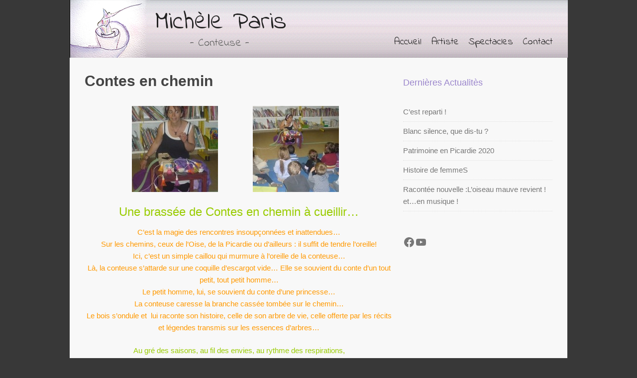

--- FILE ---
content_type: text/html; charset=UTF-8
request_url: https://micheleparis-conteuse.fr/spectacles/contes-en-chemin/
body_size: 9153
content:
<!DOCTYPE html>
<html lang="fr-FR">
<head>
<meta charset="UTF-8" />
<meta name="viewport" content="width=device-width" />

<link rel="profile" href="http://gmpg.org/xfn/11" />
<link rel="pingback" href="https://micheleparis-conteuse.fr/xmlrpc.php" />

<!--[if lt IE 9]>
<script src="https://micheleparis-conteuse.fr/wp-content/themes/Pelican2/js/html5.js" type="text/javascript"></script>
<![endif]-->
	<link href='https://fonts.googleapis.com/css?family=Indie+Flower' rel='stylesheet' type='text/css'>
	<meta name='robots' content='index, follow, max-image-preview:large, max-snippet:-1, max-video-preview:-1' />
	<style>img:is([sizes="auto" i], [sizes^="auto," i]) { contain-intrinsic-size: 3000px 1500px }</style>
	
	<!-- This site is optimized with the Yoast SEO plugin v26.8 - https://yoast.com/product/yoast-seo-wordpress/ -->
	<title>Contes en chemin.Michèle Paris.Picardie</title>
	<meta name="description" content="En chemin, les contes se colportent du caillou à l&#039;abeille en passant par la branche, la coquille d&#039;escargot.Au gré du vent, les histoires résonnent, libres" />
	<link rel="canonical" href="https://micheleparis-conteuse.fr/spectacles/contes-en-chemin/" />
	<meta property="og:locale" content="fr_FR" />
	<meta property="og:type" content="article" />
	<meta property="og:title" content="Contes en chemin.Michèle Paris.Picardie" />
	<meta property="og:description" content="En chemin, les contes se colportent du caillou à l&#039;abeille en passant par la branche, la coquille d&#039;escargot.Au gré du vent, les histoires résonnent, libres" />
	<meta property="og:url" content="https://micheleparis-conteuse.fr/spectacles/contes-en-chemin/" />
	<meta property="og:site_name" content="Michèle Paris" />
	<meta property="article:modified_time" content="2014-07-08T17:43:29+00:00" />
	<meta property="og:image" content="https://micheleparis-conteuse.fr/wp-content/uploads/2014/04/contangic_2.jpg" />
	<meta property="og:image:width" content="245" />
	<meta property="og:image:height" content="300" />
	<meta property="og:image:type" content="image/jpeg" />
	<meta name="twitter:label1" content="Durée de lecture estimée" />
	<meta name="twitter:data1" content="1 minute" />
	<script type="application/ld+json" class="yoast-schema-graph">{"@context":"https://schema.org","@graph":[{"@type":"WebPage","@id":"https://micheleparis-conteuse.fr/spectacles/contes-en-chemin/","url":"https://micheleparis-conteuse.fr/spectacles/contes-en-chemin/","name":"Contes en chemin.Michèle Paris.Picardie","isPartOf":{"@id":"https://micheleparis-conteuse.fr/#website"},"primaryImageOfPage":{"@id":"https://micheleparis-conteuse.fr/spectacles/contes-en-chemin/#primaryimage"},"image":{"@id":"https://micheleparis-conteuse.fr/spectacles/contes-en-chemin/#primaryimage"},"thumbnailUrl":"https://micheleparis-conteuse.fr/wp-content/uploads/2014/04/contangic_2-173x173.jpg","datePublished":"2014-05-11T18:03:07+00:00","dateModified":"2014-07-08T17:43:29+00:00","description":"En chemin, les contes se colportent du caillou à l'abeille en passant par la branche, la coquille d'escargot.Au gré du vent, les histoires résonnent, libres","breadcrumb":{"@id":"https://micheleparis-conteuse.fr/spectacles/contes-en-chemin/#breadcrumb"},"inLanguage":"fr-FR","potentialAction":[{"@type":"ReadAction","target":["https://micheleparis-conteuse.fr/spectacles/contes-en-chemin/"]}]},{"@type":"ImageObject","inLanguage":"fr-FR","@id":"https://micheleparis-conteuse.fr/spectacles/contes-en-chemin/#primaryimage","url":"https://micheleparis-conteuse.fr/wp-content/uploads/2014/04/contangic_2.jpg","contentUrl":"https://micheleparis-conteuse.fr/wp-content/uploads/2014/04/contangic_2.jpg","width":245,"height":300},{"@type":"BreadcrumbList","@id":"https://micheleparis-conteuse.fr/spectacles/contes-en-chemin/#breadcrumb","itemListElement":[{"@type":"ListItem","position":1,"name":"Home","item":"https://micheleparis-conteuse.fr/"},{"@type":"ListItem","position":2,"name":"Spectacles","item":"https://micheleparis-conteuse.fr/spectacles/"},{"@type":"ListItem","position":3,"name":"Contes en chemin"}]},{"@type":"WebSite","@id":"https://micheleparis-conteuse.fr/#website","url":"https://micheleparis-conteuse.fr/","name":"Michèle Paris","description":"Conteuse","potentialAction":[{"@type":"SearchAction","target":{"@type":"EntryPoint","urlTemplate":"https://micheleparis-conteuse.fr/?s={search_term_string}"},"query-input":{"@type":"PropertyValueSpecification","valueRequired":true,"valueName":"search_term_string"}}],"inLanguage":"fr-FR"}]}</script>
	<!-- / Yoast SEO plugin. -->


<link rel="alternate" type="application/rss+xml" title="Michèle Paris &raquo; Flux" href="https://micheleparis-conteuse.fr/feed/" />
<link rel="alternate" type="application/rss+xml" title="Michèle Paris &raquo; Flux des commentaires" href="https://micheleparis-conteuse.fr/comments/feed/" />
<link rel="alternate" type="application/rss+xml" title="Michèle Paris &raquo; Contes en chemin Flux des commentaires" href="https://micheleparis-conteuse.fr/spectacles/contes-en-chemin/feed/" />
<script type="text/javascript">
/* <![CDATA[ */
window._wpemojiSettings = {"baseUrl":"https:\/\/s.w.org\/images\/core\/emoji\/15.0.3\/72x72\/","ext":".png","svgUrl":"https:\/\/s.w.org\/images\/core\/emoji\/15.0.3\/svg\/","svgExt":".svg","source":{"concatemoji":"https:\/\/micheleparis-conteuse.fr\/wp-includes\/js\/wp-emoji-release.min.js"}};
/*! This file is auto-generated */
!function(i,n){var o,s,e;function c(e){try{var t={supportTests:e,timestamp:(new Date).valueOf()};sessionStorage.setItem(o,JSON.stringify(t))}catch(e){}}function p(e,t,n){e.clearRect(0,0,e.canvas.width,e.canvas.height),e.fillText(t,0,0);var t=new Uint32Array(e.getImageData(0,0,e.canvas.width,e.canvas.height).data),r=(e.clearRect(0,0,e.canvas.width,e.canvas.height),e.fillText(n,0,0),new Uint32Array(e.getImageData(0,0,e.canvas.width,e.canvas.height).data));return t.every(function(e,t){return e===r[t]})}function u(e,t,n){switch(t){case"flag":return n(e,"\ud83c\udff3\ufe0f\u200d\u26a7\ufe0f","\ud83c\udff3\ufe0f\u200b\u26a7\ufe0f")?!1:!n(e,"\ud83c\uddfa\ud83c\uddf3","\ud83c\uddfa\u200b\ud83c\uddf3")&&!n(e,"\ud83c\udff4\udb40\udc67\udb40\udc62\udb40\udc65\udb40\udc6e\udb40\udc67\udb40\udc7f","\ud83c\udff4\u200b\udb40\udc67\u200b\udb40\udc62\u200b\udb40\udc65\u200b\udb40\udc6e\u200b\udb40\udc67\u200b\udb40\udc7f");case"emoji":return!n(e,"\ud83d\udc26\u200d\u2b1b","\ud83d\udc26\u200b\u2b1b")}return!1}function f(e,t,n){var r="undefined"!=typeof WorkerGlobalScope&&self instanceof WorkerGlobalScope?new OffscreenCanvas(300,150):i.createElement("canvas"),a=r.getContext("2d",{willReadFrequently:!0}),o=(a.textBaseline="top",a.font="600 32px Arial",{});return e.forEach(function(e){o[e]=t(a,e,n)}),o}function t(e){var t=i.createElement("script");t.src=e,t.defer=!0,i.head.appendChild(t)}"undefined"!=typeof Promise&&(o="wpEmojiSettingsSupports",s=["flag","emoji"],n.supports={everything:!0,everythingExceptFlag:!0},e=new Promise(function(e){i.addEventListener("DOMContentLoaded",e,{once:!0})}),new Promise(function(t){var n=function(){try{var e=JSON.parse(sessionStorage.getItem(o));if("object"==typeof e&&"number"==typeof e.timestamp&&(new Date).valueOf()<e.timestamp+604800&&"object"==typeof e.supportTests)return e.supportTests}catch(e){}return null}();if(!n){if("undefined"!=typeof Worker&&"undefined"!=typeof OffscreenCanvas&&"undefined"!=typeof URL&&URL.createObjectURL&&"undefined"!=typeof Blob)try{var e="postMessage("+f.toString()+"("+[JSON.stringify(s),u.toString(),p.toString()].join(",")+"));",r=new Blob([e],{type:"text/javascript"}),a=new Worker(URL.createObjectURL(r),{name:"wpTestEmojiSupports"});return void(a.onmessage=function(e){c(n=e.data),a.terminate(),t(n)})}catch(e){}c(n=f(s,u,p))}t(n)}).then(function(e){for(var t in e)n.supports[t]=e[t],n.supports.everything=n.supports.everything&&n.supports[t],"flag"!==t&&(n.supports.everythingExceptFlag=n.supports.everythingExceptFlag&&n.supports[t]);n.supports.everythingExceptFlag=n.supports.everythingExceptFlag&&!n.supports.flag,n.DOMReady=!1,n.readyCallback=function(){n.DOMReady=!0}}).then(function(){return e}).then(function(){var e;n.supports.everything||(n.readyCallback(),(e=n.source||{}).concatemoji?t(e.concatemoji):e.wpemoji&&e.twemoji&&(t(e.twemoji),t(e.wpemoji)))}))}((window,document),window._wpemojiSettings);
/* ]]> */
</script>
<style id='wp-emoji-styles-inline-css' type='text/css'>

	img.wp-smiley, img.emoji {
		display: inline !important;
		border: none !important;
		box-shadow: none !important;
		height: 1em !important;
		width: 1em !important;
		margin: 0 0.07em !important;
		vertical-align: -0.1em !important;
		background: none !important;
		padding: 0 !important;
	}
</style>
<link rel='stylesheet' id='wp-block-library-css' href='https://micheleparis-conteuse.fr/wp-includes/css/dist/block-library/style.min.css' type='text/css' media='all' />
<style id='classic-theme-styles-inline-css' type='text/css'>
/*! This file is auto-generated */
.wp-block-button__link{color:#fff;background-color:#32373c;border-radius:9999px;box-shadow:none;text-decoration:none;padding:calc(.667em + 2px) calc(1.333em + 2px);font-size:1.125em}.wp-block-file__button{background:#32373c;color:#fff;text-decoration:none}
</style>
<style id='global-styles-inline-css' type='text/css'>
:root{--wp--preset--aspect-ratio--square: 1;--wp--preset--aspect-ratio--4-3: 4/3;--wp--preset--aspect-ratio--3-4: 3/4;--wp--preset--aspect-ratio--3-2: 3/2;--wp--preset--aspect-ratio--2-3: 2/3;--wp--preset--aspect-ratio--16-9: 16/9;--wp--preset--aspect-ratio--9-16: 9/16;--wp--preset--color--black: #000000;--wp--preset--color--cyan-bluish-gray: #abb8c3;--wp--preset--color--white: #ffffff;--wp--preset--color--pale-pink: #f78da7;--wp--preset--color--vivid-red: #cf2e2e;--wp--preset--color--luminous-vivid-orange: #ff6900;--wp--preset--color--luminous-vivid-amber: #fcb900;--wp--preset--color--light-green-cyan: #7bdcb5;--wp--preset--color--vivid-green-cyan: #00d084;--wp--preset--color--pale-cyan-blue: #8ed1fc;--wp--preset--color--vivid-cyan-blue: #0693e3;--wp--preset--color--vivid-purple: #9b51e0;--wp--preset--gradient--vivid-cyan-blue-to-vivid-purple: linear-gradient(135deg,rgba(6,147,227,1) 0%,rgb(155,81,224) 100%);--wp--preset--gradient--light-green-cyan-to-vivid-green-cyan: linear-gradient(135deg,rgb(122,220,180) 0%,rgb(0,208,130) 100%);--wp--preset--gradient--luminous-vivid-amber-to-luminous-vivid-orange: linear-gradient(135deg,rgba(252,185,0,1) 0%,rgba(255,105,0,1) 100%);--wp--preset--gradient--luminous-vivid-orange-to-vivid-red: linear-gradient(135deg,rgba(255,105,0,1) 0%,rgb(207,46,46) 100%);--wp--preset--gradient--very-light-gray-to-cyan-bluish-gray: linear-gradient(135deg,rgb(238,238,238) 0%,rgb(169,184,195) 100%);--wp--preset--gradient--cool-to-warm-spectrum: linear-gradient(135deg,rgb(74,234,220) 0%,rgb(151,120,209) 20%,rgb(207,42,186) 40%,rgb(238,44,130) 60%,rgb(251,105,98) 80%,rgb(254,248,76) 100%);--wp--preset--gradient--blush-light-purple: linear-gradient(135deg,rgb(255,206,236) 0%,rgb(152,150,240) 100%);--wp--preset--gradient--blush-bordeaux: linear-gradient(135deg,rgb(254,205,165) 0%,rgb(254,45,45) 50%,rgb(107,0,62) 100%);--wp--preset--gradient--luminous-dusk: linear-gradient(135deg,rgb(255,203,112) 0%,rgb(199,81,192) 50%,rgb(65,88,208) 100%);--wp--preset--gradient--pale-ocean: linear-gradient(135deg,rgb(255,245,203) 0%,rgb(182,227,212) 50%,rgb(51,167,181) 100%);--wp--preset--gradient--electric-grass: linear-gradient(135deg,rgb(202,248,128) 0%,rgb(113,206,126) 100%);--wp--preset--gradient--midnight: linear-gradient(135deg,rgb(2,3,129) 0%,rgb(40,116,252) 100%);--wp--preset--font-size--small: 13px;--wp--preset--font-size--medium: 20px;--wp--preset--font-size--large: 36px;--wp--preset--font-size--x-large: 42px;--wp--preset--spacing--20: 0.44rem;--wp--preset--spacing--30: 0.67rem;--wp--preset--spacing--40: 1rem;--wp--preset--spacing--50: 1.5rem;--wp--preset--spacing--60: 2.25rem;--wp--preset--spacing--70: 3.38rem;--wp--preset--spacing--80: 5.06rem;--wp--preset--shadow--natural: 6px 6px 9px rgba(0, 0, 0, 0.2);--wp--preset--shadow--deep: 12px 12px 50px rgba(0, 0, 0, 0.4);--wp--preset--shadow--sharp: 6px 6px 0px rgba(0, 0, 0, 0.2);--wp--preset--shadow--outlined: 6px 6px 0px -3px rgba(255, 255, 255, 1), 6px 6px rgba(0, 0, 0, 1);--wp--preset--shadow--crisp: 6px 6px 0px rgba(0, 0, 0, 1);}:where(.is-layout-flex){gap: 0.5em;}:where(.is-layout-grid){gap: 0.5em;}body .is-layout-flex{display: flex;}.is-layout-flex{flex-wrap: wrap;align-items: center;}.is-layout-flex > :is(*, div){margin: 0;}body .is-layout-grid{display: grid;}.is-layout-grid > :is(*, div){margin: 0;}:where(.wp-block-columns.is-layout-flex){gap: 2em;}:where(.wp-block-columns.is-layout-grid){gap: 2em;}:where(.wp-block-post-template.is-layout-flex){gap: 1.25em;}:where(.wp-block-post-template.is-layout-grid){gap: 1.25em;}.has-black-color{color: var(--wp--preset--color--black) !important;}.has-cyan-bluish-gray-color{color: var(--wp--preset--color--cyan-bluish-gray) !important;}.has-white-color{color: var(--wp--preset--color--white) !important;}.has-pale-pink-color{color: var(--wp--preset--color--pale-pink) !important;}.has-vivid-red-color{color: var(--wp--preset--color--vivid-red) !important;}.has-luminous-vivid-orange-color{color: var(--wp--preset--color--luminous-vivid-orange) !important;}.has-luminous-vivid-amber-color{color: var(--wp--preset--color--luminous-vivid-amber) !important;}.has-light-green-cyan-color{color: var(--wp--preset--color--light-green-cyan) !important;}.has-vivid-green-cyan-color{color: var(--wp--preset--color--vivid-green-cyan) !important;}.has-pale-cyan-blue-color{color: var(--wp--preset--color--pale-cyan-blue) !important;}.has-vivid-cyan-blue-color{color: var(--wp--preset--color--vivid-cyan-blue) !important;}.has-vivid-purple-color{color: var(--wp--preset--color--vivid-purple) !important;}.has-black-background-color{background-color: var(--wp--preset--color--black) !important;}.has-cyan-bluish-gray-background-color{background-color: var(--wp--preset--color--cyan-bluish-gray) !important;}.has-white-background-color{background-color: var(--wp--preset--color--white) !important;}.has-pale-pink-background-color{background-color: var(--wp--preset--color--pale-pink) !important;}.has-vivid-red-background-color{background-color: var(--wp--preset--color--vivid-red) !important;}.has-luminous-vivid-orange-background-color{background-color: var(--wp--preset--color--luminous-vivid-orange) !important;}.has-luminous-vivid-amber-background-color{background-color: var(--wp--preset--color--luminous-vivid-amber) !important;}.has-light-green-cyan-background-color{background-color: var(--wp--preset--color--light-green-cyan) !important;}.has-vivid-green-cyan-background-color{background-color: var(--wp--preset--color--vivid-green-cyan) !important;}.has-pale-cyan-blue-background-color{background-color: var(--wp--preset--color--pale-cyan-blue) !important;}.has-vivid-cyan-blue-background-color{background-color: var(--wp--preset--color--vivid-cyan-blue) !important;}.has-vivid-purple-background-color{background-color: var(--wp--preset--color--vivid-purple) !important;}.has-black-border-color{border-color: var(--wp--preset--color--black) !important;}.has-cyan-bluish-gray-border-color{border-color: var(--wp--preset--color--cyan-bluish-gray) !important;}.has-white-border-color{border-color: var(--wp--preset--color--white) !important;}.has-pale-pink-border-color{border-color: var(--wp--preset--color--pale-pink) !important;}.has-vivid-red-border-color{border-color: var(--wp--preset--color--vivid-red) !important;}.has-luminous-vivid-orange-border-color{border-color: var(--wp--preset--color--luminous-vivid-orange) !important;}.has-luminous-vivid-amber-border-color{border-color: var(--wp--preset--color--luminous-vivid-amber) !important;}.has-light-green-cyan-border-color{border-color: var(--wp--preset--color--light-green-cyan) !important;}.has-vivid-green-cyan-border-color{border-color: var(--wp--preset--color--vivid-green-cyan) !important;}.has-pale-cyan-blue-border-color{border-color: var(--wp--preset--color--pale-cyan-blue) !important;}.has-vivid-cyan-blue-border-color{border-color: var(--wp--preset--color--vivid-cyan-blue) !important;}.has-vivid-purple-border-color{border-color: var(--wp--preset--color--vivid-purple) !important;}.has-vivid-cyan-blue-to-vivid-purple-gradient-background{background: var(--wp--preset--gradient--vivid-cyan-blue-to-vivid-purple) !important;}.has-light-green-cyan-to-vivid-green-cyan-gradient-background{background: var(--wp--preset--gradient--light-green-cyan-to-vivid-green-cyan) !important;}.has-luminous-vivid-amber-to-luminous-vivid-orange-gradient-background{background: var(--wp--preset--gradient--luminous-vivid-amber-to-luminous-vivid-orange) !important;}.has-luminous-vivid-orange-to-vivid-red-gradient-background{background: var(--wp--preset--gradient--luminous-vivid-orange-to-vivid-red) !important;}.has-very-light-gray-to-cyan-bluish-gray-gradient-background{background: var(--wp--preset--gradient--very-light-gray-to-cyan-bluish-gray) !important;}.has-cool-to-warm-spectrum-gradient-background{background: var(--wp--preset--gradient--cool-to-warm-spectrum) !important;}.has-blush-light-purple-gradient-background{background: var(--wp--preset--gradient--blush-light-purple) !important;}.has-blush-bordeaux-gradient-background{background: var(--wp--preset--gradient--blush-bordeaux) !important;}.has-luminous-dusk-gradient-background{background: var(--wp--preset--gradient--luminous-dusk) !important;}.has-pale-ocean-gradient-background{background: var(--wp--preset--gradient--pale-ocean) !important;}.has-electric-grass-gradient-background{background: var(--wp--preset--gradient--electric-grass) !important;}.has-midnight-gradient-background{background: var(--wp--preset--gradient--midnight) !important;}.has-small-font-size{font-size: var(--wp--preset--font-size--small) !important;}.has-medium-font-size{font-size: var(--wp--preset--font-size--medium) !important;}.has-large-font-size{font-size: var(--wp--preset--font-size--large) !important;}.has-x-large-font-size{font-size: var(--wp--preset--font-size--x-large) !important;}
:where(.wp-block-post-template.is-layout-flex){gap: 1.25em;}:where(.wp-block-post-template.is-layout-grid){gap: 1.25em;}
:where(.wp-block-columns.is-layout-flex){gap: 2em;}:where(.wp-block-columns.is-layout-grid){gap: 2em;}
:root :where(.wp-block-pullquote){font-size: 1.5em;line-height: 1.6;}
</style>
<link rel='stylesheet' id='contact-form-7-css' href='https://micheleparis-conteuse.fr/wp-content/plugins/contact-form-7/includes/css/styles.css' type='text/css' media='all' />
<link rel='stylesheet' id='style-css' href='https://micheleparis-conteuse.fr/wp-content/themes/Pelican2/style.css' type='text/css' media='all' />
<link rel='stylesheet' id='component-css' href='https://micheleparis-conteuse.fr/wp-content/themes/Pelican2/css/component.css' type='text/css' media='all' />
<link rel='stylesheet' id='grid-css' href='https://micheleparis-conteuse.fr/wp-content/themes/Pelican2/css/grid.css' type='text/css' media='all' />
<link rel='stylesheet' id='theme-css' href='https://micheleparis-conteuse.fr/wp-content/themes/Pelican2/css/theme.css' type='text/css' media='all' />
<script type="text/javascript" src="https://micheleparis-conteuse.fr/wp-includes/js/jquery/jquery.min.js" id="jquery-core-js"></script>
<script type="text/javascript" src="https://micheleparis-conteuse.fr/wp-includes/js/jquery/jquery-migrate.min.js" id="jquery-migrate-js"></script>
<link rel="https://api.w.org/" href="https://micheleparis-conteuse.fr/wp-json/" /><link rel="alternate" title="JSON" type="application/json" href="https://micheleparis-conteuse.fr/wp-json/wp/v2/pages/50" /><link rel="EditURI" type="application/rsd+xml" title="RSD" href="https://micheleparis-conteuse.fr/xmlrpc.php?rsd" />
<meta name="generator" content="WordPress 6.7.4" />
<link rel='shortlink' href='https://micheleparis-conteuse.fr/?p=50' />
<link rel="alternate" title="oEmbed (JSON)" type="application/json+oembed" href="https://micheleparis-conteuse.fr/wp-json/oembed/1.0/embed?url=https%3A%2F%2Fmicheleparis-conteuse.fr%2Fspectacles%2Fcontes-en-chemin%2F" />
<link rel="alternate" title="oEmbed (XML)" type="text/xml+oembed" href="https://micheleparis-conteuse.fr/wp-json/oembed/1.0/embed?url=https%3A%2F%2Fmicheleparis-conteuse.fr%2Fspectacles%2Fcontes-en-chemin%2F&#038;format=xml" />
</head>

<body class="page-template-default page page-id-50 page-child parent-pageid-8">
<div id="page" class="hfeed site">
	<header id="masthead" class="site-header" role="banner">
		
		<div id="headcont" class="container_12 top cf">
			<img src="https://micheleparis-conteuse.fr/wp-content/themes/Pelican2/img/logo.png" alt="logo" id="clogo">
		
		<div class="site-branding grid_4">
			<h1 class="site-title"><a href="https://micheleparis-conteuse.fr/" title="Michèle Paris" rel="home">Michèle Paris</a></h1>
			<div id="site-desc">- Conteuse -</div>
		</div>
			
		<div id="navmenu">
			<nav role="navigation" class="site-navigation main-navigation">
			<div id="submenu" class="menu-menu-container"><ul id="web2feel" class="sf-menu"><li id="menu-item-19" class="menu-item menu-item-type-post_type menu-item-object-page menu-item-home menu-item-19"><a href="https://micheleparis-conteuse.fr/">Accueil</a></li>
<li id="menu-item-23" class="menu-item menu-item-type-post_type menu-item-object-page menu-item-23"><a href="https://micheleparis-conteuse.fr/artiste/">Artiste</a></li>
<li id="menu-item-20" class="menu-item menu-item-type-post_type menu-item-object-page current-page-ancestor current-menu-ancestor current-menu-parent current-page-parent current_page_parent current_page_ancestor menu-item-has-children menu-item-20"><a href="https://micheleparis-conteuse.fr/spectacles/">Spectacles</a>
<ul class="sub-menu">
	<li id="menu-item-735" class="menu-item menu-item-type-post_type menu-item-object-page menu-item-735"><a href="https://micheleparis-conteuse.fr/gouti/">Gouti</a></li>
	<li id="menu-item-21" class="menu-item menu-item-type-post_type menu-item-object-page menu-item-21"><a href="https://micheleparis-conteuse.fr/spectacles/bleu/">Bleu</a></li>
	<li id="menu-item-70" class="menu-item menu-item-type-post_type menu-item-object-page current-menu-item page_item page-item-50 current_page_item menu-item-70"><a href="https://micheleparis-conteuse.fr/spectacles/contes-en-chemin/" aria-current="page">Contes en chemin</a></li>
	<li id="menu-item-69" class="menu-item menu-item-type-post_type menu-item-object-page menu-item-69"><a href="https://micheleparis-conteuse.fr/spectacles/feu-nos-grands-peres/">Feu nos grands-pères</a></li>
	<li id="menu-item-68" class="menu-item menu-item-type-post_type menu-item-object-page menu-item-68"><a href="https://micheleparis-conteuse.fr/spectacles/guirlande-de-contes-de-noel/">Guirlande de contes de Noël</a></li>
	<li id="menu-item-67" class="menu-item menu-item-type-post_type menu-item-object-page menu-item-67"><a href="https://micheleparis-conteuse.fr/spectacles/celle-qui-trouvait-chaussure-a-son-oreille/">Celle qui trouvait chaussure à son oreille</a></li>
	<li id="menu-item-66" class="menu-item menu-item-type-post_type menu-item-object-page menu-item-66"><a href="https://micheleparis-conteuse.fr/spectacles/histoires-en-ombres/">Histoires en ombres</a></li>
	<li id="menu-item-65" class="menu-item menu-item-type-post_type menu-item-object-page menu-item-65"><a href="https://micheleparis-conteuse.fr/spectacles/histoires-en-pomme/">Histoires en pomme</a></li>
	<li id="menu-item-64" class="menu-item menu-item-type-post_type menu-item-object-page menu-item-64"><a href="https://micheleparis-conteuse.fr/spectacles/pepiou/">Pépiou</a></li>
	<li id="menu-item-27" class="menu-item menu-item-type-post_type menu-item-object-page menu-item-27"><a href="https://micheleparis-conteuse.fr/spectacles/voila-pourquoi/">Voilà pourquoi !</a></li>
	<li id="menu-item-669" class="menu-item menu-item-type-post_type menu-item-object-page menu-item-669"><a href="https://micheleparis-conteuse.fr/spectacles/rouge/">Rouge</a></li>
	<li id="menu-item-672" class="menu-item menu-item-type-post_type menu-item-object-page menu-item-672"><a href="https://micheleparis-conteuse.fr/spectacles/le-doudou-de-loulou/">Le doudou de Loulou</a></li>
</ul>
</li>
<li id="menu-item-24" class="menu-item menu-item-type-post_type menu-item-object-page menu-item-24"><a href="https://micheleparis-conteuse.fr/contact/">Contact</a></li>
</ul></div>			</nav><!-- .site-navigation .main-navigation -->
		</div>

		</div>
			</header><!-- #masthead .site-header -->
	
	<div id="main" class="site-main container_12 cf">

		<div id="primary" class="content-area grid_8">
			<div id="content" class="site-content" role="main">

				
					
<article id="post-50" class="post-50 page type-page status-publish hentry">
	<header class="entry-header">
		<h1 class="entry-title">Contes en chemin</h1>
	</header><!-- .entry-header -->

	<div class="entry-content">
		<h3 style="text-align: center;"><span style="color: #ff6600;"><a href="https://micheleparis-conteuse.fr/wp-content/uploads/2014/04/contangic_2.jpg"><img decoding="async" class="alignnone wp-image-205 size-thumbnail" src="https://micheleparis-conteuse.fr/wp-content/uploads/2014/04/contangic_2-173x173.jpg" alt="contes en chemin à la bibliothèque de Angicourt(Oise)" width="173" height="173" /></a>          <a href="https://micheleparis-conteuse.fr/wp-content/uploads/2014/04/contangic_1.jpg"><img decoding="async" class="alignnone wp-image-204 size-thumbnail" src="https://micheleparis-conteuse.fr/wp-content/uploads/2014/04/contangic_1-173x173.jpg" alt="contes en chemin à la bibliothèque de Angicourt (Oise)" width="173" height="173" /></a>  </span></h3>
<h3 style="text-align: center;"><span style="color: #99cc00;">Une brassée de Contes en chemin à cueillir&#8230;</span></h3>
<p style="text-align: center;"><span style="color: #ff9900;">C&rsquo;est la magie des rencontres insoupçonnées et inattendues&#8230;</span><br />
<span style="color: #ff9900;"> Sur les chemins, ceux de l&rsquo;Oise, de la Picardie ou d&rsquo;ailleurs : il suffit de tendre l&rsquo;oreille!</span><br />
<span style="color: #ff9900;"> Ici, c&rsquo;est un simple caillou qui murmure à l&rsquo;oreille de la conteuse…</span><br />
<span style="color: #ff9900;"> Là, la conteuse s&rsquo;attarde sur une coquille d&rsquo;escargot vide&#8230; Elle se souvient du conte d&rsquo;un tout petit, tout petit homme&#8230;</span><br />
<span style="color: #ff9900;"> Le petit homme, lui, se souvient du conte d&rsquo;une princesse&#8230;</span><br />
<span style="color: #ff9900;"> La conteuse caresse la branche cassée tombée sur le chemin&#8230;</span><br />
<span style="color: #ff9900;"> Le bois s&rsquo;ondule et  lui raconte son histoire, celle de son arbre de vie, celle offerte par les récits et légendes transmis sur les essences d&rsquo;arbres&#8230;</span></p>
<p style="text-align: center;"><span style="color: #99cc00;">Au gré des saisons, au fil des envies, au rythme des respirations,</span></p>
<p style="text-align: center;"><span style="color: #99cc00;">les histoires, accompagnées par un brin de musique,  voguent, s&rsquo;arrêtent, s&rsquo;enchaînent&#8230; s&rsquo;offrent à la cueillette&#8230;</span></p>
<p style="text-align: left;">Le choix des contes est différent selon le public qui accueille cette racontée&#8230; Ainsi cette racontée est tous publics ou pour un âge défini au départ, tout est modulable. Même le lieu est modulable : il y a possibilité que la  conteuse s&rsquo;installe dans sa « tentaconte » (tente igloo de 3&#215;3 m  spécialement décorée et aménagée pour une dizaine d&rsquo;enfants) pour s&rsquo;isoler avec un public restreint&#8230; Cela a été fait dans un coin d&rsquo;une ludothèque, sous un chapiteau pendant un marché de Noël ou simplement pour le plaisir de l&rsquo;intimité pour des petits enfants de maternelle ; ils passaient successivement en petits groupes au pays des histoires&#8230; Tout est à inventer, tout reste adaptable selon le lieu, le temps, l&rsquo;évènement&#8230;</p>
					</div><!-- .entry-content -->
</article><!-- #post-50 -->

					

	<div id="comments" class="comments-area">

	
	
	
	
</div><!-- #comments .comments-area -->

				
			</div><!-- #content .site-content -->
		</div><!-- #primary .content-area -->

		<div id="secondary" class="widget-area grid_4" role="complementary">
						
		<aside id="recent-posts-2" class="widget widget_recent_entries">
		<h1 class="widget-title">Dernières Actualitès</h1>
		<ul>
											<li>
					<a href="https://micheleparis-conteuse.fr/cest-reparti/">C&rsquo;est reparti !</a>
									</li>
											<li>
					<a href="https://micheleparis-conteuse.fr/blanc-silence-que-dis-tu/">Blanc silence, que dis-tu ?</a>
									</li>
											<li>
					<a href="https://micheleparis-conteuse.fr/patrimoine-en-picardie-2020/">Patrimoine en Picardie 2020</a>
									</li>
											<li>
					<a href="https://micheleparis-conteuse.fr/histoire-de-femmes/">Histoire de femmeS</a>
									</li>
											<li>
					<a href="https://micheleparis-conteuse.fr/racontee-oiseau-mauve-et-des-arbres-differents/">Racontée nouvelle :L&rsquo;oiseau mauve revient ! et&#8230;en musique !</a>
									</li>
					</ul>

		</aside><aside id="block-2" class="widget widget_block">
<ul class="wp-block-social-links is-layout-flex wp-block-social-links-is-layout-flex"><li class="wp-social-link wp-social-link-facebook  wp-block-social-link"><a href="https://www.facebook.com/micheleparisconteuse" class="wp-block-social-link-anchor"><svg width="24" height="24" viewBox="0 0 24 24" version="1.1" xmlns="http://www.w3.org/2000/svg" aria-hidden="true" focusable="false"><path d="M12 2C6.5 2 2 6.5 2 12c0 5 3.7 9.1 8.4 9.9v-7H7.9V12h2.5V9.8c0-2.5 1.5-3.9 3.8-3.9 1.1 0 2.2.2 2.2.2v2.5h-1.3c-1.2 0-1.6.8-1.6 1.6V12h2.8l-.4 2.9h-2.3v7C18.3 21.1 22 17 22 12c0-5.5-4.5-10-10-10z"></path></svg><span class="wp-block-social-link-label screen-reader-text">Facebook</span></a></li>

<li class="wp-social-link wp-social-link-youtube  wp-block-social-link"><a href="https://www.youtube.com/@micheleparisconteuse7234" class="wp-block-social-link-anchor"><svg width="24" height="24" viewBox="0 0 24 24" version="1.1" xmlns="http://www.w3.org/2000/svg" aria-hidden="true" focusable="false"><path d="M21.8,8.001c0,0-0.195-1.378-0.795-1.985c-0.76-0.797-1.613-0.801-2.004-0.847c-2.799-0.202-6.997-0.202-6.997-0.202 h-0.009c0,0-4.198,0-6.997,0.202C4.608,5.216,3.756,5.22,2.995,6.016C2.395,6.623,2.2,8.001,2.2,8.001S2,9.62,2,11.238v1.517 c0,1.618,0.2,3.237,0.2,3.237s0.195,1.378,0.795,1.985c0.761,0.797,1.76,0.771,2.205,0.855c1.6,0.153,6.8,0.201,6.8,0.201 s4.203-0.006,7.001-0.209c0.391-0.047,1.243-0.051,2.004-0.847c0.6-0.607,0.795-1.985,0.795-1.985s0.2-1.618,0.2-3.237v-1.517 C22,9.62,21.8,8.001,21.8,8.001z M9.935,14.594l-0.001-5.62l5.404,2.82L9.935,14.594z"></path></svg><span class="wp-block-social-link-label screen-reader-text">YouTube</span></a></li></ul>
</aside><aside id="block-7" class="widget widget_block">
<figure class="wp-block-embed is-type-video is-provider-youtube wp-block-embed-youtube wp-embed-aspect-16-9 wp-has-aspect-ratio"><div class="wp-block-embed__wrapper">
<iframe loading="lazy" title="Raconte-mi &amp;raconte-moi 4" width="640" height="360" src="https://www.youtube.com/embed/MZ4MJJ2JVaI?feature=oembed" frameborder="0" allow="accelerometer; autoplay; clipboard-write; encrypted-media; gyroscope; picture-in-picture; web-share" referrerpolicy="strict-origin-when-cross-origin" allowfullscreen></iframe>
</div></figure>
</aside>					</div><!-- #secondary .widget-area -->

	</div><!-- #main .site-main -->
	<footer id="colophon" class="site-footer container_12" role="contentinfo">
		<div class="site-info">
			<div class="fcred">
				Tous droits réservés &copy; 2026 <a href="https://micheleparis-conteuse.fr" title="Michèle Paris">Michèle Paris</a> - Conteuse.<br />
			</div>		

		</div><!-- .site-info -->
	</footer><!-- #colophon .site-footer -->
</div><!-- #page .hfeed .site -->

<script type="text/javascript" src="https://micheleparis-conteuse.fr/wp-includes/js/dist/hooks.min.js" id="wp-hooks-js"></script>
<script type="text/javascript" src="https://micheleparis-conteuse.fr/wp-includes/js/dist/i18n.min.js" id="wp-i18n-js"></script>
<script type="text/javascript" id="wp-i18n-js-after">
/* <![CDATA[ */
wp.i18n.setLocaleData( { 'text direction\u0004ltr': [ 'ltr' ] } );
/* ]]> */
</script>
<script type="text/javascript" src="https://micheleparis-conteuse.fr/wp-content/plugins/contact-form-7/includes/swv/js/index.js" id="swv-js"></script>
<script type="text/javascript" id="contact-form-7-js-translations">
/* <![CDATA[ */
( function( domain, translations ) {
	var localeData = translations.locale_data[ domain ] || translations.locale_data.messages;
	localeData[""].domain = domain;
	wp.i18n.setLocaleData( localeData, domain );
} )( "contact-form-7", {"translation-revision-date":"2025-02-06 12:02:14+0000","generator":"GlotPress\/4.0.1","domain":"messages","locale_data":{"messages":{"":{"domain":"messages","plural-forms":"nplurals=2; plural=n > 1;","lang":"fr"},"This contact form is placed in the wrong place.":["Ce formulaire de contact est plac\u00e9 dans un mauvais endroit."],"Error:":["Erreur\u00a0:"]}},"comment":{"reference":"includes\/js\/index.js"}} );
/* ]]> */
</script>
<script type="text/javascript" id="contact-form-7-js-before">
/* <![CDATA[ */
var wpcf7 = {
    "api": {
        "root": "https:\/\/micheleparis-conteuse.fr\/wp-json\/",
        "namespace": "contact-form-7\/v1"
    },
    "cached": 1
};
/* ]]> */
</script>
<script type="text/javascript" src="https://micheleparis-conteuse.fr/wp-content/plugins/contact-form-7/includes/js/index.js" id="contact-form-7-js"></script>
<script type="text/javascript" src="https://micheleparis-conteuse.fr/wp-content/themes/Pelican2/js/modernizr.custom.js" id="modernizer-js"></script>
<script type="text/javascript" src="https://micheleparis-conteuse.fr/wp-content/themes/Pelican2/js/toucheffects.js" id="toucheffects-js"></script>
<script type="text/javascript" src="https://micheleparis-conteuse.fr/wp-content/themes/Pelican2/js/superfish.js" id="superfish-js"></script>
<script type="text/javascript" src="https://micheleparis-conteuse.fr/wp-content/themes/Pelican2/js/custom.js" id="custom-js"></script>
<script>
  (function(i,s,o,g,r,a,m){i['GoogleAnalyticsObject']=r;i[r]=i[r]||function(){
  (i[r].q=i[r].q||[]).push(arguments)},i[r].l=1*new Date();a=s.createElement(o),
  m=s.getElementsByTagName(o)[0];a.async=1;a.src=g;m.parentNode.insertBefore(a,m)
  })(window,document,'script','//www.google-analytics.com/analytics.js','ga');

  ga('create', 'UA-52460863-1', 'auto');
  ga('require', 'displayfeatures');
  ga('send', 'pageview');

</script>
</body>
</html>

<!--
Performance optimized by W3 Total Cache. Learn more: https://www.boldgrid.com/w3-total-cache/?utm_source=w3tc&utm_medium=footer_comment&utm_campaign=free_plugin


Served from: micheleparis-conteuse.fr @ 2026-02-01 01:53:03 by W3 Total Cache
-->

--- FILE ---
content_type: text/css
request_url: https://micheleparis-conteuse.fr/wp-content/themes/Pelican2/style.css
body_size: 1510
content:
/*
Theme Name: Pelican2
Theme URL: 
Description: Free WordPress theme released by fabthemes.com
Author: Fabthemes
Author URI: www.fabthemes.com
Version: 1.0.0

Resetting and rebuilding styles have been helped along thanks to the fine work of
Eric Meyer http://meyerweb.com/eric/tools/css/reset/index.html
along with Nicolas Gallagher and Jonathan Neal http://necolas.github.com/normalize.css/
and Blueprint http://www.blueprintcss.org/
*/

html, body, div, span, applet, object, iframe, h1, h2, h3, h4, h5, h6, p, blockquote, pre, a, abbr, acronym, address, big, cite, code, del, dfn, em, font, ins, kbd, q, s, samp, small, strike, strong, sub, sup, tt, var, dl, dt, dd, ol, ul, li, fieldset, form, label, legend, table, caption, tbody, tfoot, thead, tr, th, td{border:0;font-family:inherit;font-size:100%;font-style:inherit;font-weight:inherit;margin:0;outline:0;padding:0;vertical-align:baseline;}
html{font-size:62.5%;overflow-y:scroll;-webkit-text-size-adjust:100%;-ms-text-size-adjust:100%;}
body{background:#fff;}
article,
aside,
details,
figcaption,
figure,
footer,
header,
hgroup,
nav,
section{display:block;}
ol, ul{list-style:none;}
table{border-collapse:separate;border-spacing:0;}
caption, th, td{font-weight:normal;text-align:left;}
blockquote:before, blockquote:after,
q:before, q:after{content:"";}
blockquote, q{quotes:"" "";}
a:focus{outline:thin dotted;}
a:hover,
a:active{outline:0;}
a img{border:0;}
body,
button,
input,
select,
textarea{color:#7a7a7a;font-family:"Lucida Sans Unicode", "Lucida Grande", sans-serif;font-size:15px;font-size:1.5rem;line-height:1.6;}
body{background:#fff;}
h1,h2,h3,h4,h5,h6{clear:both;margin:0px 0px 10px 0px;}
h1 a, h2 a, h3 a, h4 a, h5 a, h6 a{font-weight:inherit;}
h1{font-size:30px;line-height:1.8;}
h2{font-size:26px;line-height:1.6;}
h3{font-size:24px;line-height:1.6;}
h4{font-size:20px;line-height:1.4;}
h5{font-size:18px;line-height:1.4;}
h6{font-size:16px;line-height:1.4;}
hr{background-color:#ccc;border:0;height:1px;margin-bottom:1.5em;}
p{margin-bottom:1.5em;}
ul, ol{margin:0 0 1.5em 3em;}
ul{list-style:disc;}
ol{list-style:decimal;}
ul ul, ol ol, ul ol, ol ul{margin-bottom:0;margin-left:1.5em;}
dt{font-weight:bold;}
dd{margin:0 1.5em 1.5em;}
b, strong{font-weight:bold;}
dfn, cite, em, i{font-style:italic;}
blockquote{margin:0 1.5em;}
address{margin:0 0 1.5em;}
pre{background:#eee;font-family:"Courier 10 Pitch", Courier, monospace;font-size:15px;font-size:1.5rem;line-height:1.6;margin-bottom:1.6em;padding:1.6em;overflow:auto;max-width:100%;}
code, kbd, tt, var{font:15px Monaco, Consolas, "Andale Mono", "DejaVu Sans Mono", monospace;}
abbr, acronym{border-bottom:1px dotted #666;cursor:help;}
mark, ins{background:#fff9c0;text-decoration:none;}
sup,
sub{font-size:75%;height:0;line-height:0;position:relative;vertical-align:baseline;}
sup{bottom:1ex;}
sub{top:.5ex;}
small{font-size:75%;}
big{font-size:125%;}
figure{margin:0;}
table{margin:0 0 1.5em;width:100%;}
th{font-weight:bold;}
button,
input,
select,
textarea{font-size:100%;margin:0;vertical-align:baseline;*vertical-align:middle;}
button,
input{line-height:normal;*overflow:visible;}
button,
html input[type="button"],
input[type="reset"],
input[type="submit"]{border:1px solid #ccc;border-color:#ccc #ccc #bbb #ccc;border-radius:3px;background:#fafafa;background:-moz-linear-gradient(top, #fafafa 60%, #e6e6e6 100%);background:-webkit-gradient(linear, left top, left bottom, color-stop(60%,#fafafa), color-stop(100%,#e6e6e6));background:-webkit-linear-gradient(top, #fafafa 60%,#e6e6e6 100%);background:-o-linear-gradient(top, #fafafa 60%,#e6e6e6 100%);background:-ms-linear-gradient(top, #fafafa 60%,#e6e6e6 100%);background:linear-gradient(top, #fafafa 60%,#e6e6e6 100%);filter:progid:DXImageTransform.Microsoft.gradient(startColorstr='#fafafa', endColorstr='#e6e6e6',GradientType=0);box-shadow:inset 0 2px 1px #fff;color:rgba(0,0,0,.8);cursor:pointer;-webkit-appearance:button;font-size:12px;font-size:1.2rem;padding:8px 20px;;text-shadow:0 1px 0 rgba(255,255,255,.5);}
button:hover,
html input[type="button"]:hover,
input[type="reset"]:hover,
input[type="submit"]:hover{background:#f5f5f5;background:-moz-linear-gradient(top, #f5f5f5 60%, #dcdcdc 100%);background:-webkit-gradient(linear, left top, left bottom, color-stop(60%,#f5f5f5), color-stop(100%,#dcdcdc));background:-webkit-linear-gradient(top, #f5f5f5 60%,#dcdcdc 100%);background:-o-linear-gradient(top, #f5f5f5 60%,#dcdcdc 100%);background:-ms-linear-gradient(top, #f5f5f5 60%,#dcdcdc 100%);background:linear-gradient(top, #f5f5f5 60%,#dcdcdc 100%);filter:progid:DXImageTransform.Microsoft.gradient(startColorstr='#f5f5f5', endColorstr='#dcdcdc',GradientType=0);border-color:#bbb #bbb #aaa #bbb;}
button:focus,
html input[type="button"]:focus,
input[type="reset"]:focus,
input[type="submit"]:focus,
button:active,
html input[type="button"]:active,
input[type="reset"]:active,
input[type="submit"]:active{border-color:#aaa #bbb #bbb #bbb;box-shadow:inset 0 2px 3px rgba(0,0,0,.15);box-shadow:inset 0 2px 2px rgba(0,0,0,.15);}
input[type="checkbox"],
input[type="radio"]{box-sizing:border-box;padding:0;}
input[type="search"]{-webkit-appearance:textfield;-moz-box-sizing:content-box;-webkit-box-sizing:content-box;box-sizing:content-box;}
input[type="search"]::-webkit-search-decoration{-webkit-appearance:none;}
button::-moz-focus-inner,
input::-moz-focus-inner{border:0;padding:0;}
input[type=text],
input[type=email],
textarea{color:#666;border:1px solid #ccc;border-radius:3px;}
input[type=text]:focus,
input[type=email]:focus,
textarea:focus{color:#111;}
input[type=text],
input[type=email]{padding:7px 10px;}
textarea{overflow:auto;padding-left:8px 10px;vertical-align:top;width:98%;}
a{color:#614e8f;text-decoration:none;}
a:visited{color:#614e8f;}
a:hover,
a:focus,
a:active{color:#222;}
.alignleft{display:inline;float:left;margin-right:1.5em;}
.alignright{display:inline;float:right;margin-left:1.5em;}
.aligncenter{clear:both;display:block;margin:0 auto;}
.clear{clear:both;}
.assistive-text{clip:rect(1px 1px 1px 1px);clip:rect(1px, 1px, 1px, 1px);position:absolute !important;}
.cf:before,
.cf:after{content:" ";display:table;}
.cf:after{clear:both;}
.sticky{}
.hentry{margin:0 0 2.5em;}
.entry-meta{clear:both;}
.byline{display:none;}
.single .byline,
.group-blog .byline{display:inline;}
.entry-content,
.entry-summary{margin:1.5em 0 0;}
.page-links{clear:both;margin:0 0 1.5em;}
.blog .format-aside .entry-title,
.archive .format-aside .entry-title{display:none;}
.site-header img,
.entry-content img,
.comment-content img,
.widget img{max-width:100%;}
.site-header img,
.entry-content img,
img[class*="align"],
img[class*="wp-image-"]{height:auto;}
.site-header img,
.entry-content img,
img.size-full{max-width:100%;width:auto;}
.entry-content img.wp-smiley,
.comment-content img.wp-smiley{border:none;margin-bottom:0;margin-top:0;padding:0;}
.wp-caption{border:1px solid #ccc;max-width:100%;}
.wp-caption.aligncenter,
.wp-caption.alignleft,
.wp-caption.alignright{margin-bottom:1.5em;}
.wp-caption img{display:block;margin:1.2% auto 0;max-width:98%;}
.wp-caption-text{text-align:center;}
.wp-caption .wp-caption-text{margin:0.8075em 0;}
.site-content .gallery{margin-bottom:1.5em;}
.gallery-caption{}
.site-content .gallery a img{border:none;height:auto;max-width:90%;}
.site-content .gallery dd{margin:0;}
.site-content .gallery-columns-4 .gallery-item{}
.site-content .gallery-columns-4 .gallery-item img{}
embed,
iframe,
object{max-width:100%;}
.site-content .site-navigation{margin:0 0 1.5em;overflow:hidden;}
.site-content .nav-previous{float:left;width:50%;}
.site-content .nav-next{float:right;text-align:right;width:50%;}

--- FILE ---
content_type: text/css
request_url: https://micheleparis-conteuse.fr/wp-content/themes/Pelican2/css/component.css
body_size: 302
content:
.grid{padding:0;margin:0;max-width:960px;margin:0 auto;list-style:none;}
.grid li{display:inline-block;text-align:left;position:relative;margin-bottom:20px;}
.grid figure{margin:0;position:relative;}
.grid figure img{max-width:100%;display:block;position:relative;}
.grid figcaption{position:absolute;top:0;left:0;padding:0 20px;background:#39a839;color:#ed4e6e;}
.grid figcaption h3{margin:20px 0 0;padding:0;color:#fff;line-height:1;font-size:18px;}
.grid figcaption span:before{content:'by ';}
.grid figcaption a{text-align:center;padding:5px 10px;border-radius:2px;display:inline-block;background:#fff;color:#216d21;}
/* Individual Caption Styles *//* Caption Style 1 */.cs-style-1 figcaption{height:100%;width:100%;opacity:0;text-align:center;-webkit-backface-visibility:hidden;-moz-backface-visibility:hidden;backface-visibility:hidden;-webkit-transition:0 .3s opacity .3s;-moz-transition:0 .3s opacity .3s;transition:transform .3s opacity .3s;}
.no-touch .cs-style-1 figure:hover figcaption,.cs-style-1 figure.cs-hover figcaption{opacity:1;-webkit-transform:translate(15px,15px);-moz-transform:translate(15px,15px);-ms-transform:translate(15px,15px);transform:translate(15px,15px);}
.cs-style-1 figcaption h3{margin-top:70px;}
.cs-style-1 figcaption span{display:block;}
.cs-style-1 figcaption a{margin-top:30px;}
/* Caption Style 2 */.cs-style-2 figure img{z-index:10;-webkit-transition:0 .4s;-moz-transition:0 .4s;transition:transform .4s;}
.no-touch .cs-style-2 figure:hover img,.cs-style-2 figure.cs-hover img{-webkit-transform:translateY(-90px);-moz-transform:translateY(-90px);-ms-transform:translateY(-90px);transform:translateY(-90px);}
.cs-style-2 figcaption{height:90px;width:100%;top:auto;bottom:0;}
.cs-style-2 figcaption a{position:absolute;right:20px;top:30px;}
/* Caption Style 3 */.cs-style-3 figure{overflow:hidden;}
.cs-style-3 figure img{-webkit-transition:0 .4s;-moz-transition:0 .4s;transition:transform .4s;}
.no-touch .cs-style-3 figure:hover img,.cs-style-3 figure.cs-hover img{-webkit-transform:translateY(-50px);-moz-transform:translateY(-50px);-ms-transform:translateY(-50px);transform:translateY(-50px);}
.cs-style-3 figcaption{height:100px;width:100%;top:auto;bottom:0;opacity:0;-webkit-transform:translateY(100%);-moz-transform:translateY(100%);-ms-transform:translateY(100%);transform:translateY(100%);-webkit-transition:0 .4s opacity .1s .3s;-moz-transition:0 .4s opacity .1s .3s;transition:transform .4s opacity .1s .3s;}
.no-touch .cs-style-3 figure:hover figcaption,.cs-style-3 figure.cs-hover figcaption{opacity:1;-webkit-transform:translateY(0px);-moz-transform:translateY(0px);-ms-transform:translateY(0px);transform:translateY(0px);-webkit-transition:0 .4s opacity .1s;-moz-transition:0 .4s opacity .1s;transition:transform .4s opacity .1s;}
.cs-style-3 figcaption a{position:absolute;bottom:20px;right:20px;}
/* Caption Style 4 */.cs-style-4 li{-webkit-perspective:1700px;-moz-perspective:1700px;perspective:1700px;-webkit-perspective-origin:0 50%;-moz-perspective-origin:0 50%;perspective-origin:0 50%;}
.cs-style-4 figure{-webkit-transform-style:preserve-3d;-moz-transform-style:preserve-3d;transform-style:preserve-3d;}
.cs-style-4 figure > div{overflow:hidden;}
.cs-style-4 figure img{-webkit-transition:0 .4s;-moz-transition:0 .4s;transition:transform .4s;}
.no-touch .cs-style-4 figure:hover img,.cs-style-4 figure.cs-hover img{-webkit-transform:translateX(25%);-moz-transform:translateX(25%);-ms-transform:translateX(25%);transform:translateX(25%);}
.cs-style-4 figcaption{height:100%;width:40%;opacity:0;-webkit-backface-visibility:hidden;-moz-backface-visibility:hidden;backface-visibility:hidden;-webkit-transform-origin:0 0;-moz-transform-origin:0 0;transform-origin:0 0;-webkit-transform:rotateY(-90deg);-moz-transform:rotateY(-90deg);transform:rotateY(-90deg);-webkit-transition:0 .4s opacity .1s .3s;-moz-transition:0 .4s opacity .1s .3s;transition:transform .4s opacity .1s .3s;}
.no-touch .cs-style-4 figure:hover figcaption,.cs-style-4 figure.cs-hover figcaption{opacity:1;-webkit-transform:rotateY(0deg);-moz-transform:rotateY(0deg);transform:rotateY(0deg);-webkit-transition:0 .4s opacity .1s;-moz-transition:0 .4s opacity .1s;transition:transform .4s opacity .1s;}
.cs-style-4 figcaption a{position:absolute;bottom:20px;right:20px;}
/* Caption Style 5 */.cs-style-5 figure img{z-index:10;-webkit-transition:0 .4s;-moz-transition:0 .4s;transition:transform .4s;}
.no-touch .cs-style-5 figure:hover img,.cs-style-5 figure.cs-hover img{-webkit-transform:scale(0.4);-moz-transform:scale(0.4);-ms-transform:scale(0.4);transform:scale(0.4);}
.cs-style-5 figcaption{height:100%;width:100%;opacity:0;-webkit-transform:scale(0.7);-moz-transform:scale(0.7);-ms-transform:scale(0.7);transform:scale(0.7);-webkit-backface-visibility:hidden;-moz-backface-visibility:hidden;backface-visibility:hidden;-webkit-transition:0 .4s opacity .4s;-moz-transition:0 .4s opacity .4s;transition:transform .4s opacity .4s;}
.no-touch .cs-style-5 figure:hover figcaption,.cs-style-5 figure.cs-hover figcaption{-webkit-transform:scale(1);-moz-transform:scale(1);-ms-transform:scale(1);transform:scale(1);opacity:1;}
.cs-style-5 figure a{position:absolute;bottom:20px;right:20px;}
/* Caption Style 6 */.cs-style-6 figure img{z-index:10;-webkit-transition:0 .4s;-moz-transition:0 .4s;transition:transform .4s;}
.no-touch .cs-style-6 figure:hover img,.cs-style-6 figure.cs-hover img{-webkit-transform:translateY(-50px) scale(0.5);-moz-transform:translateY(-50px) scale(0.5);-ms-transform:translateY(-50px) scale(0.5);transform:translateY(-50px) scale(0.5);}
.cs-style-6 figcaption{height:100%;width:100%;}
.cs-style-6 figcaption h3{margin-top:60%;}
.cs-style-6 figcaption a{position:absolute;bottom:20px;right:20px;}
/* Caption Style 7 */.cs-style-7 li:first-child{z-index:6;}
.cs-style-7 li:nth-child(2){z-index:5;}
.cs-style-7 li:nth-child(3){z-index:4;}
.cs-style-7 li:nth-child(4){z-index:3;}
.cs-style-7 li:nth-child(5){z-index:2;}
.cs-style-7 li:nth-child(6){z-index:1;}
.cs-style-7 figure img{z-index:10;}
.cs-style-7 figcaption{height:100%;width:100%;opacity:0;-webkit-backface-visibility:hidden;-moz-backface-visibility:hidden;backface-visibility:hidden;-webkit-transition:opacity .3s height .3s box-shadow .3s;-moz-transition:opacity .3s height .3s box-shadow .3s;transition:opacity .3s height .3s box-shadow .3s;box-shadow:0 0 0 0 #2c3f52;}
.no-touch .cs-style-7 figure:hover figcaption,.cs-style-7 figure.cs-hover figcaption{opacity:1;height:130%;box-shadow:0 0 0 10px #2c3f52;}
.cs-style-7 figcaption h3{margin-top:86%;}
.cs-style-7 figcaption h3,.cs-style-7 figcaption span,.cs-style-7 figcaption a{opacity:0;-webkit-transition:opacity 0;-moz-transition:opacity 0;transition:opacity 0;}
.cs-style-7 figcaption a{position:absolute;bottom:20px;right:20px;}
.no-touch .cs-style-7 figure:hover figcaption h3,.no-touch .cs-style-7 figure:hover figcaption span,.no-touch .cs-style-7 figure:hover figcaption a,.cs-style-7 figure.cs-hover figcaption h3,.cs-style-7 figure.cs-hover figcaption span,.cs-style-7 figure.cs-hover figcaption a{-webkit-transition:opacity .3s .2s;-moz-transition:opacity .3s .2s;transition:opacity .3s .2s;opacity:1;}
@media screen and max-width 315em {
.grid{padding:10px 10px 100px;}
.grid li{width:100%;min-width:300px;}
}

--- FILE ---
content_type: text/css
request_url: https://micheleparis-conteuse.fr/wp-content/themes/Pelican2/css/grid.css
body_size: -345
content:
body{min-width:960px;}
.container_12{margin-left:auto;margin-right:auto;width:960px;}
.grid_1,
.grid_2,
.grid_3,
.grid_4,
.grid_5,
.grid_6,
.grid_7,
.grid_8,
.grid_9,
.grid_10,
.grid_11,
.grid_12{display:inline;float:left;margin-left:10px;margin-right:10px;}
.push_1, .pull_1,
.push_2, .pull_2,
.push_3, .pull_3,
.push_4, .pull_4,
.push_5, .pull_5,
.push_6, .pull_6,
.push_7, .pull_7,
.push_8, .pull_8,
.push_9, .pull_9,
.push_10, .pull_10,
.push_11, .pull_11{position:relative;}
.alpha{margin-left:0;}
.omega{margin-right:0;}
.container_12 .grid_1{width:60px;}
.container_12 .grid_2{width:140px;}
.container_12 .grid_3{width:220px;}
.container_12 .grid_4{width:300px;}
.container_12 .grid_5{width:380px;}
.container_12 .grid_6{width:460px;}
.container_12 .grid_7{width:540px;}
.container_12 .grid_8{width:620px;}
.container_12 .grid_9{width:700px;}
.container_12 .grid_10{width:780px;}
.container_12 .grid_11{width:860px;}
.container_12 .grid_12{width:940px;}
.container_12 .prefix_1{padding-left:80px;}
.container_12 .prefix_2{padding-left:160px;}
.container_12 .prefix_3{padding-left:240px;}
.container_12 .prefix_4{padding-left:320px;}
.container_12 .prefix_5{padding-left:400px;}
.container_12 .prefix_6{padding-left:480px;}
.container_12 .prefix_7{padding-left:560px;}
.container_12 .prefix_8{padding-left:640px;}
.container_12 .prefix_9{padding-left:720px;}
.container_12 .prefix_10{padding-left:800px;}
.container_12 .prefix_11{padding-left:880px;}
.container_12 .suffix_1{padding-right:80px;}
.container_12 .suffix_2{padding-right:160px;}
.container_12 .suffix_3{padding-right:240px;}
.container_12 .suffix_4{padding-right:320px;}
.container_12 .suffix_5{padding-right:400px;}
.container_12 .suffix_6{padding-right:480px;}
.container_12 .suffix_7{padding-right:560px;}
.container_12 .suffix_8{padding-right:640px;}
.container_12 .suffix_9{padding-right:720px;}
.container_12 .suffix_10{padding-right:800px;}
.container_12 .suffix_11{padding-right:880px;}
.container_12 .push_1{left:80px;}
.container_12 .push_2{left:160px;}
.container_12 .push_3{left:240px;}
.container_12 .push_4{left:320px;}
.container_12 .push_5{left:400px;}
.container_12 .push_6{left:480px;}
.container_12 .push_7{left:560px;}
.container_12 .push_8{left:640px;}
.container_12 .push_9{left:720px;}
.container_12 .push_10{left:800px;}
.container_12 .push_11{left:880px;}
.container_12 .pull_1{left:-80px;}
.container_12 .pull_2{left:-160px;}
.container_12 .pull_3{left:-240px;}
.container_12 .pull_4{left:-320px;}
.container_12 .pull_5{left:-400px;}
.container_12 .pull_6{left:-480px;}
.container_12 .pull_7{left:-560px;}
.container_12 .pull_8{left:-640px;}
.container_12 .pull_9{left:-720px;}
.container_12 .pull_10{left:-800px;}
.container_12 .pull_11{left:-880px;}
.clear{clear:both;display:block;overflow:hidden;visibility:hidden;width:0;height:0;}
.clearfix:before,
.clearfix:after{content:"\0020";display:block;overflow:hidden;visibility:hidden;width:0;height:0;}
.clearfix:after{clear:both;}
.clearfix{zoom:1;}

--- FILE ---
content_type: text/css
request_url: https://micheleparis-conteuse.fr/wp-content/themes/Pelican2/css/theme.css
body_size: 1008
content:
body{background:#383838;}
#clogo{top:0;left:0;float:left;margin-left:-20px}
#headcont{	
	background:url('../img/header-bg.png');border-left: 1px solid #000;height:116px;
}

#navmenu{
	float:right;margin:90px 0 0 0;
}
#site-desc{font-size:22px;position:absolute;margin:-30px 0 0 70px;font-family: 'Indie Flower', cursive;color:#5e5e5e;}
.top{padding:0px 20px;}
h1.site-title{font-size:50px;font-family: 'Indie Flower', cursive;}
h1.site-title a:link, h1.site-title a:visited{color:#222;}
#submenu{padding:0;margin:-36px 0 0 0}
#submenu ul{width:auto;float:left;list-style:none;margin:0;padding:0 0px;font-size:14px;}
#submenu ul > li:hover{}
#submenu li{float:left;list-style:none;margin:0;padding:0;color:#f4f4f4;}
#submenu li a{color:#222;display:block;margin:0;padding:15px 10px 15px 10px;text-decoration:none;position:relative;
font-size:20px;
font-family: 'Indie Flower', cursive;

}
#submenu li a:hover, #submenu li a:active, #submenu .current_page_item a
{
	color:#9B86CC;
	text-shadow:0px 0px 10px #9B86CC;
	;
}
#submenu li a.sf-with-ul{padding-right:10px;}
#submenu li ul li a, #submenu li ul li a:link, #submenu li ul li a:visited,
#submenu li ul li ul li a, #submenu li ul li ul li a:link, #submenu li ul li ul li a:visited,
#submenu li ul li ul li ul li a, #submenu li ul li ul li ul li a:link, #submenu li ul li ul li ul li a:visited{color:#777;width:376px;margin:0;padding:2px 5px;border-top:1px solid #e1e1e1;position:relative;font-weight:400;text-shadow:none}
#submenu ul li ul li:first-child a,#submenu ul li ul li ul li:first-child a,#submenu ul li ul li ul li ul li:first-child a{border-top:none;}

#submenu li ul li a:hover ,#submenu li ul li ul li a:hover ,#submenu li ul li ul li ul li a:hover{
	color:#9B86CC;
	text-shadow:0px 0px 10px #9B86CC;
	}

#submenu li ul{font-size:10px;z-index:9999;position:absolute;left:-999em;height:auto;width:380px;margin:0;padding:5px 10px 5px 5px;background:#efefef;border:1px solid #e1e1e1;}
#submenu li ul a{width:236px;}
#submenu li ul a:hover, #submenu li ul a:active{}
#submenu li ul ul{margin:-42px 0 0 177px;}
#submenu li:hover ul ul, #submenu li:hover ul ul ul, #submenu li.sfHover ul ul, #submenu li.sfHover ul ul ul{left:-999em;}
#submenu li:hover ul, #submenu li li:hover ul, #submenu li li li:hover ul, #submenu li.sfHover ul, #submenu li li.sfHover ul, #submenu li li li.sfHover ul{left:auto;}
#submenu li:hover, #submenu li.sfHover{position:static;}
#subhead{padding:0px 20px;background:#fff;}
.welcome{padding:0px 10px;}
.welcome h2{font-weight:900;margin:30px 0px 20px 0px;line-height:1;text-transform:uppercase;font-size:56px;color:#444;letter-spacing:-2px;}
.welcome p,.pagehead p{font-size:18px;color:#999;margin-bottom:30px;}
.pagehead{padding:0px 10px;}
h2.pagetitle{font-size:42px;font-weight:900;margin:10px 0px 0px 0px;color:#444;}
#main{padding:0px 20px;background:#f8f8f8;}
#primary, #secondary{padding:20px 0px;}
.entry-header{}
h1.entry-title{margin:0px;color:#444;font-weight:600;}
h1.entry-title a:link, h1.entry-title a:visited{color:#555;}
.singpic{margin-top:20px;}
.widget{margin:0 0px 30px 0px;}
h1.widget-title, h3.sidetitl{font-size:18px;color:#9B86CC;height:60px;line-height:60px;}
.widget ul{list-style-type:none;margin:0px;padding:0px 0px 20px 0px;}
.widget li{list-style-type:none;margin:0px;padding:0px;}
.widget ul ul{list-style-type:none;background-repeat:no-repeat;margin:0px;padding:0px;}
.widget ul li{list-style-type:none;margin:0px;margin:0px 0px;color:#777;}
.widget ul li a:link,.widget ul li a:visited{color:#777;text-decoration:none;}
.widget ul li a:hover{color:#9B86CC;}
.widget.widget_categories ul li,.widget.widget_pages ul li,.widget.widget_archive ul li,.widget.widget_links ul li,.widget.widget_meta ul li{border-bottom:1px dotted #dfdfdf;padding:7px 0px;}
.widget.widget_recent_entries ul li{padding:7px 0px;border-bottom:1px dotted #dfdfdf;}
.widget ul#recentcomments li.recentcomments{border-bottom:1px dotted #dfdfdf;padding:7px 0;}
.widget .textwidget p{padding:0px 0px;}
.widget .tagcloud{padding:0px 0px 20px 0px;}
.widget .tagcloud a{color:#fff;background:#fa4c00;padding:5px 10px;margin:0px 5px 5px 0px;font-size:12px!important;display:inline-block;}
.widget .tagcloud a:hover{background:#3C3C3C;}
.widget #calendar_wrap{padding:0px 20px 20px 20px;}
.squarebanner{margin:0px;}
.squarebanner ul{margin:0px 0px 0px 0px;padding:0px 0px 10px 0px !important;}
.squarebanner ul li{margin:10px 20px 5px 0px;list-style:none;float:left;background:#EFEFEF;padding:5px 5px;}
li.rbanner{margin-right:0px!important;}
#bottom{padding:20px 20px 40px 20px;background:#242424;}
#bottom ul{margin:0px 0px;padding:0px;}
h3.bothead{font-size:18px;padding:0px 0px;color:#fff;font-weight:600;margin-bottom:10px;}
.botwid{padding:10px 0px;color:#818181;list-style:none;width:280px;float:left;}
.botwid ul{list-style-type:none;margin:0px;padding:0px 0px 0px 0px;}
.botwid li{list-style-type:none;margin:0;padding:0px 0px;border-bottom:1px solid #333;}
.botwid ul ul{list-style-type:none;margin:0;padding:0px 0px 0px 0px;background-repeat:no-repeat;}
.botwid ul ul ul{list-style-type:none;margin:0;padding:0;border:0;}
.botwid ul ul ul ul{list-style-type:none;margin:0;padding:0;border:0;}
.botwid ul li{height:100%;line-height:18px;clear:left;list-style-type:none;color:#6a6a6a;}
.botwid ul li a:link, .botwid ul li a:visited{color:#6a6a6a;text-decoration:none;padding:7px 0px 7px 0px;display:block;}
.botwid ul li a:hover{color:#eee;}
.botwid p{padding:5px 0px;margin:0;line-height:150%;}
.botwid table{width:100%;text-align:center;color:#818181;}
.botwid ul#recentcomments li.recentcomments{border-bottom:1px solid #4c4c4c;padding:7px 0;}
h2.comments-title{font-size:20px;margin:0px 0px 20px 0px;color:#111;}
#comments ol.commentlist{clear:both;overflow:hidden;list-style:none;margin:0;}
#comments ol.commentlist li.comment,#comments ol.commentlist li.pingback{margin:20px 0px 20px 0px;padding:0px 0px;}
ol.commentlist li .comment-author{}
ol.commentlist li .comment-author .avatar{margin:0px 10px 0px 0px;float:left;}
cite.fn{color:#444;font-style:normal;font-weight:bold;font-size:14px;margin-top:10px;}
cite.fn a:link,cite.fn a:visited{color:#444;}
ol.commentlist li .comment-meta{}
ol.commentlist li .comment-meta a{color:#444;text-decoration:none!important;}
ol.commentlist li .comment-meta,#respond label small{font-size:10px;}
.comment-content{padding:10px 0px;margin:10px 0px;border-top:1px solid #eee;}
ol.commentlist li .reply{background:#43aa43;color:#fff;font-size:12px;padding:5px 10px;display:inline-block;}
ol.commentlist li .reply a{color:#fff;}
.space{height:30px;}
ol.commentlist li ul.children{list-style:none;text-indent:0;margin:0px 0px 20px 50px;}
.site-footer{padding:20px 20px;background:#222;margin-bottom:50px;font-size:13px;}
.fcred{padding:10px 10px;color:#aaa;}
.fcred a:link, .fcred a:visited{color:#aaa;}
.paginate{margin-bottom:0px;padding:0px 0px 0px 0px;}
.paginate a{background:#636363;display:block;width:30px;height:30px;line-height:30px;text-align:center;float:left;margin-right:10px;color:#fff;}
.paginate span{color:#fff;display:block;width:30px;height:30px;line-height:30px;text-align:center;float:left;margin-right:10px;background:#614e8f;}

.tribe-bar-submit{width:28%;margin-left:13.6667%}





@media screen and (max-width: 31.5em)
{
	.grid {padding: 10px 10px 100px 10px;}
	.grid li {width: 100%;min-width: 300px;}
}

img .size-thumbnail{width:173px;margin:0 16px;}
img .size-medium{width:294px;margin:0 16px;}
img .size-large{width:620px;margin:0}


--- FILE ---
content_type: application/javascript
request_url: https://micheleparis-conteuse.fr/wp-content/themes/Pelican2/js/custom.js
body_size: -733
content:
jQuery(document).ready(function(){jQuery('#submenu ul.sfmenu').superfish({delay:500,animation:{opacity:'show',height:'show'},dropShadows:true});jQuery('.squarebanner ul li:nth-child(even)').addClass('rbanner');});